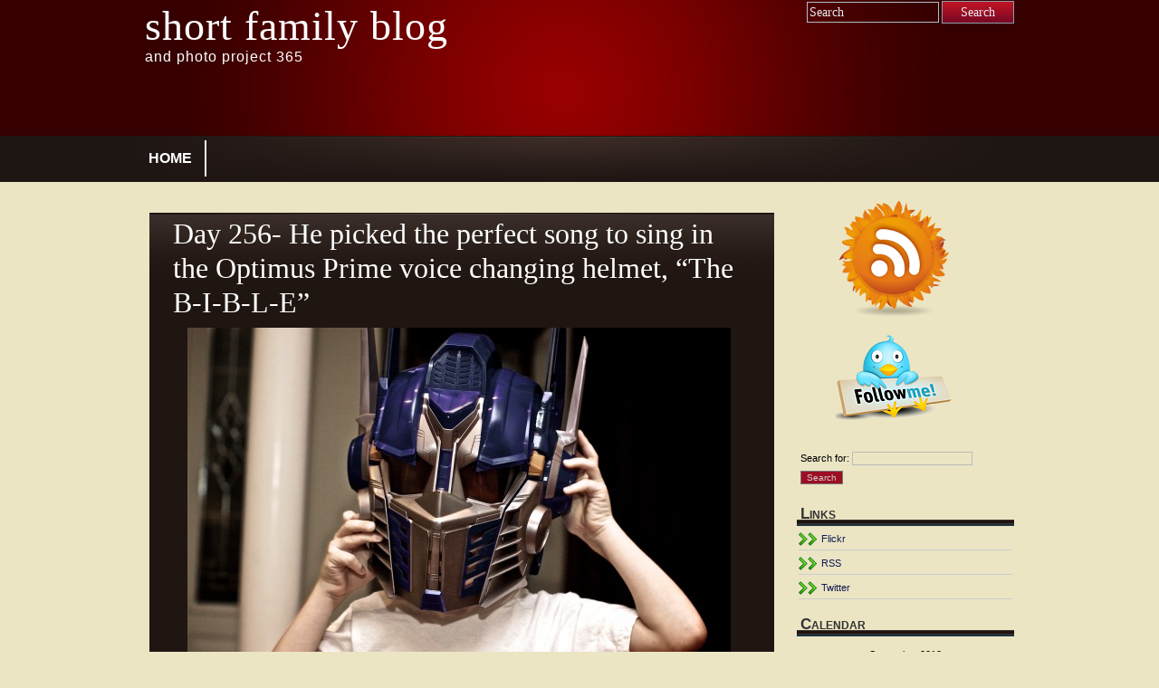

--- FILE ---
content_type: text/html; charset=UTF-8
request_url: http://shortweb.net/blog/2010/09/13
body_size: 5789
content:
<!DOCTYPE html PUBLIC "-//W3C//DTD XHTML 1.0 Transitional//EN" "http://www.w3.org/TR/xhtml1/DTD/xhtml1-transitional.dtd">
<html xmlns="http://www.w3.org/1999/xhtml"  xmlns:fb="http://www.facebook.com/2008/fbml" xmlns:og="http://opengraphprotocol.org/schema/" lang="en-US">
<head profile="http://gmpg.org/xfn/11">
<meta http-equiv="Content-Type" content="text/html; charset=UTF-8" />
		<title>  2010  September  13 | short family blog</title>
		<meta http-equiv="imagetoolbar" content="no" />
<link rel="stylesheet" href="http://shortweb.net/blog/wp-content/themes/tandil/style.css" type="text/css" media="screen" />
<link rel="stylesheet" type="text/css" media="print" href="http://shortweb.net/blog/wp-content/themes/tandil/print.css" />
<link rel="alternate" type="application/rss+xml" title="short family blog RSS Feed" href="http://shortweb.net/blog/feed" />
<link rel="pingback" href="http://shortweb.net/blog/xmlrpc.php" />
<script type="text/javascript" src="http://shortweb.net/blog/wp-content/themes/tandil/clear.js"></script>
<link rel="SHORTCUT ICON" type='image/x-icon' href="http://shortweb.net/blog/wp-content/plugins/favicons/icons/1264306983_applets-screenshooter.ico" /><link rel='dns-prefetch' href='//static.ak.connect.facebook.com' />
<link rel='dns-prefetch' href='//s.w.org' />

<!-- This site uses the Google Analytics by MonsterInsights plugin v 6.2.8 - https://www.monsterinsights.com/ -->
<!-- Normally you will find the Google Analytics tracking code here, but the webmaster disabled your user group. -->
<!-- / Google Analytics by MonsterInsights -->

		<script type="text/javascript">
			window._wpemojiSettings = {"baseUrl":"https:\/\/s.w.org\/images\/core\/emoji\/11\/72x72\/","ext":".png","svgUrl":"https:\/\/s.w.org\/images\/core\/emoji\/11\/svg\/","svgExt":".svg","source":{"concatemoji":"http:\/\/shortweb.net\/blog\/wp-includes\/js\/wp-emoji-release.min.js?ver=4.9.26"}};
			!function(e,a,t){var n,r,o,i=a.createElement("canvas"),p=i.getContext&&i.getContext("2d");function s(e,t){var a=String.fromCharCode;p.clearRect(0,0,i.width,i.height),p.fillText(a.apply(this,e),0,0);e=i.toDataURL();return p.clearRect(0,0,i.width,i.height),p.fillText(a.apply(this,t),0,0),e===i.toDataURL()}function c(e){var t=a.createElement("script");t.src=e,t.defer=t.type="text/javascript",a.getElementsByTagName("head")[0].appendChild(t)}for(o=Array("flag","emoji"),t.supports={everything:!0,everythingExceptFlag:!0},r=0;r<o.length;r++)t.supports[o[r]]=function(e){if(!p||!p.fillText)return!1;switch(p.textBaseline="top",p.font="600 32px Arial",e){case"flag":return s([55356,56826,55356,56819],[55356,56826,8203,55356,56819])?!1:!s([55356,57332,56128,56423,56128,56418,56128,56421,56128,56430,56128,56423,56128,56447],[55356,57332,8203,56128,56423,8203,56128,56418,8203,56128,56421,8203,56128,56430,8203,56128,56423,8203,56128,56447]);case"emoji":return!s([55358,56760,9792,65039],[55358,56760,8203,9792,65039])}return!1}(o[r]),t.supports.everything=t.supports.everything&&t.supports[o[r]],"flag"!==o[r]&&(t.supports.everythingExceptFlag=t.supports.everythingExceptFlag&&t.supports[o[r]]);t.supports.everythingExceptFlag=t.supports.everythingExceptFlag&&!t.supports.flag,t.DOMReady=!1,t.readyCallback=function(){t.DOMReady=!0},t.supports.everything||(n=function(){t.readyCallback()},a.addEventListener?(a.addEventListener("DOMContentLoaded",n,!1),e.addEventListener("load",n,!1)):(e.attachEvent("onload",n),a.attachEvent("onreadystatechange",function(){"complete"===a.readyState&&t.readyCallback()})),(n=t.source||{}).concatemoji?c(n.concatemoji):n.wpemoji&&n.twemoji&&(c(n.twemoji),c(n.wpemoji)))}(window,document,window._wpemojiSettings);
		</script>
		<style type="text/css">
img.wp-smiley,
img.emoji {
	display: inline !important;
	border: none !important;
	box-shadow: none !important;
	height: 1em !important;
	width: 1em !important;
	margin: 0 .07em !important;
	vertical-align: -0.1em !important;
	background: none !important;
	padding: 0 !important;
}
</style>
<link rel='stylesheet' id='wpt-twitter-feed-css'  href='http://shortweb.net/blog/wp-content/plugins/wp-to-twitter/css/twitter-feed.css?ver=4.9.26' type='text/css' media='all' />
<link rel='stylesheet' id='lightboxStyle-css'  href='http://shortweb.net/blog/wp-content/plugins/lightbox-plus/css/elegant/colorbox.css?ver=2.0.2' type='text/css' media='screen' />
<script type='text/javascript' src='http://shortweb.net/blog/wp-includes/js/jquery/jquery.js?ver=1.12.4'></script>
<script type='text/javascript' src='http://shortweb.net/blog/wp-includes/js/jquery/jquery-migrate.min.js?ver=1.4.1'></script>
<script type='text/javascript' src='http://static.ak.connect.facebook.com/js/api_lib/v0.4/FeatureLoader.js.php/en_US?ver=0.4'></script>
<link rel='https://api.w.org/' href='http://shortweb.net/blog/wp-json/' />
<link rel="EditURI" type="application/rsd+xml" title="RSD" href="http://shortweb.net/blog/xmlrpc.php?rsd" />
<link rel="wlwmanifest" type="application/wlwmanifest+xml" href="http://shortweb.net/blog/wp-includes/wlwmanifest.xml" /> 
<meta name="generator" content="WordPress 4.9.26" />
<meta property='fb:app_id' content='113279955370745' />
<meta property="og:site_name" content="short family blog" />
<link rel="stylesheet" type="text/css" href="http://shortweb.net/blog/wp-content/plugins/wp-recaptcha/recaptcha.css" /><style data-context="foundation-flickity-css">/*! Flickity v2.0.2
http://flickity.metafizzy.co
---------------------------------------------- */.flickity-enabled{position:relative}.flickity-enabled:focus{outline:0}.flickity-viewport{overflow:hidden;position:relative;height:100%}.flickity-slider{position:absolute;width:100%;height:100%}.flickity-enabled.is-draggable{-webkit-tap-highlight-color:transparent;tap-highlight-color:transparent;-webkit-user-select:none;-moz-user-select:none;-ms-user-select:none;user-select:none}.flickity-enabled.is-draggable .flickity-viewport{cursor:move;cursor:-webkit-grab;cursor:grab}.flickity-enabled.is-draggable .flickity-viewport.is-pointer-down{cursor:-webkit-grabbing;cursor:grabbing}.flickity-prev-next-button{position:absolute;top:50%;width:44px;height:44px;border:none;border-radius:50%;background:#fff;background:hsla(0,0%,100%,.75);cursor:pointer;-webkit-transform:translateY(-50%);transform:translateY(-50%)}.flickity-prev-next-button:hover{background:#fff}.flickity-prev-next-button:focus{outline:0;box-shadow:0 0 0 5px #09F}.flickity-prev-next-button:active{opacity:.6}.flickity-prev-next-button.previous{left:10px}.flickity-prev-next-button.next{right:10px}.flickity-rtl .flickity-prev-next-button.previous{left:auto;right:10px}.flickity-rtl .flickity-prev-next-button.next{right:auto;left:10px}.flickity-prev-next-button:disabled{opacity:.3;cursor:auto}.flickity-prev-next-button svg{position:absolute;left:20%;top:20%;width:60%;height:60%}.flickity-prev-next-button .arrow{fill:#333}.flickity-page-dots{position:absolute;width:100%;bottom:-25px;padding:0;margin:0;list-style:none;text-align:center;line-height:1}.flickity-rtl .flickity-page-dots{direction:rtl}.flickity-page-dots .dot{display:inline-block;width:10px;height:10px;margin:0 8px;background:#333;border-radius:50%;opacity:.25;cursor:pointer}.flickity-page-dots .dot.is-selected{opacity:1}</style><style data-context="foundation-slideout-css">.slideout-menu{position:fixed;left:0;top:0;bottom:0;right:auto;z-index:0;width:256px;overflow-y:auto;-webkit-overflow-scrolling:touch;display:none}.slideout-menu.pushit-right{left:auto;right:0}.slideout-panel{position:relative;z-index:1;will-change:transform}.slideout-open,.slideout-open .slideout-panel,.slideout-open body{overflow:hidden}.slideout-open .slideout-menu{display:block}.pushit{display:none}</style><style>.ios7.web-app-mode.has-fixed header{ background-color: rgba(3,122,221,.88);}</style></head>
<body>
<div id="wrapper">
<div id="header">
	<div id="search2">
		  <form method="get" id="searchform2" action="http://shortweb.net/blog/">
		  <div><input class="searchinput" type="text" onfocus="doClear(this)" value="Search" name="s" id="s" />
		  <input type="submit" id="searchsubmit2" class="search_button" value="Search" />
		  </div>
		  </form>
	</div>
		  <h1><a href="http://shortweb.net/blog/">short family blog</a></h1>
		  <h2>and photo project 365</h2>
</div>
<div id="tabs">
		<ul id="page-list"  class="clearfix"><li class="page_item"><a href="http://shortweb.net/blog" title="Home" >Home</a></li>
		</ul>
</div>
<div id="tabs3">
</div><div id="content">
	<div id="content-inner">
<div id="main">
		<div class="post" id="post-1170">
	<div class="entry">
		<h2><a href="http://shortweb.net/blog/day-256-he-picked-the-perfect-song-to-sing-in-the-optimus-prime-voice-changing-helmet-the-b-i-b-l-e" rel="bookmark" title="Permanent Link to Day 256- He picked the perfect song to sing in the Optimus Prime voice changing helmet, &#8220;The B-I-B-L-E&#8221;">Day 256- He picked the perfect song to sing in the Optimus Prime voice changing helmet, &#8220;The B-I-B-L-E&#8221;</a></h2>
				<p><a href="http://shortweb.net/blog/wp-content/uploads/2010/09/IMG_2869-2010-09-13.jpg" title="IMG_2869 2010-09-13" rel="lightbox[1170]"><img class="alignnone size-medium wp-image-1171" title="IMG_2869 2010-09-13" src="http://shortweb.net/blog/wp-content/uploads/2010/09/IMG_2869-2010-09-13-600x400.jpg" alt="" width="600" height="400" srcset="http://shortweb.net/blog/wp-content/uploads/2010/09/IMG_2869-2010-09-13-600x400.jpg 600w, http://shortweb.net/blog/wp-content/uploads/2010/09/IMG_2869-2010-09-13-1024x682.jpg 1024w" sizes="(max-width: 600px) 100vw, 600px" /></a></p>
		</div>
		<div class="postmetadata">
		 				
			<p><img style="vertical-align:-5px;" alt="categories" src="http://shortweb.net/blog/wp-content/themes/tandil/images/category.png" height="18" width="20" /> <a href="http://shortweb.net/blog/category/connor" rel="category tag">Connor</a>, <a href="http://shortweb.net/blog/category/project365" rel="category tag">Project365</a> | <a href="http://shortweb.net/blog/author/admin" title="Posts by arshort" rel="author">arshort</a>  September 13, 2010  | <img style="vertical-align:-5px;" alt="comments" src="http://shortweb.net/blog/wp-content/themes/tandil/images/comment.png" height="20" width="12" /> 
			<a href="http://shortweb.net/blog/day-256-he-picked-the-perfect-song-to-sing-in-the-optimus-prime-voice-changing-helmet-the-b-i-b-l-e#respond">Comments (0)</a> </p>
			</div>
				</div>
		<div id="navigation">
			<div class="fleft"></div>
					<div class="fright"> </div>
	</div>
		</div>
<!-- begin sidebar -->
<div id="sidebar">
<div id="subscribe">
  <div align="center"><a id="feedrss" title="Subscribe to our RSS Feed!" href="http://shortweb.net/blog/feed"><abbr title="RSS"></abbr></a>
							<a id="twitterid" title="Follow us on Twitter!" href="http://twitter.com/arshort"></a>
			  </div>
</div>
<div class="menu">
<ul>
<li id="search-2" class="widget widget_search"><form role="search" method="get" id="searchform" class="searchform" action="http://shortweb.net/blog/">
				<div>
					<label class="screen-reader-text" for="s">Search for:</label>
					<input type="text" value="" name="s" id="s" />
					<input type="submit" id="searchsubmit" value="Search" />
				</div>
			</form></li><li id="linkcat-3" class="widget widget_links"><h3>Links</h3>
	<ul class='xoxo blogroll'>
<li><a href="http://www.flickr.com/photos/arshort">Flickr</a></li>
<li><a href="http://shortweb.net/blog/?feed=rss2">RSS</a></li>
<li><a href="http://twitter.com/arshort">Twitter</a></li>

	</ul>
</li>
<li id="calendar-2" class="widget widget_calendar"><h3>Calendar</h3><div id="calendar_wrap" class="calendar_wrap"><table id="wp-calendar">
	<caption>September 2010</caption>
	<thead>
	<tr>
		<th scope="col" title="Monday">M</th>
		<th scope="col" title="Tuesday">T</th>
		<th scope="col" title="Wednesday">W</th>
		<th scope="col" title="Thursday">T</th>
		<th scope="col" title="Friday">F</th>
		<th scope="col" title="Saturday">S</th>
		<th scope="col" title="Sunday">S</th>
	</tr>
	</thead>

	<tfoot>
	<tr>
		<td colspan="3" id="prev"><a href="http://shortweb.net/blog/2010/08">&laquo; Aug</a></td>
		<td class="pad">&nbsp;</td>
		<td colspan="3" id="next"><a href="http://shortweb.net/blog/2010/10">Oct &raquo;</a></td>
	</tr>
	</tfoot>

	<tbody>
	<tr>
		<td colspan="2" class="pad">&nbsp;</td><td><a href="http://shortweb.net/blog/2010/09/01" aria-label="Posts published on September 1, 2010">1</a></td><td><a href="http://shortweb.net/blog/2010/09/02" aria-label="Posts published on September 2, 2010">2</a></td><td><a href="http://shortweb.net/blog/2010/09/03" aria-label="Posts published on September 3, 2010">3</a></td><td><a href="http://shortweb.net/blog/2010/09/04" aria-label="Posts published on September 4, 2010">4</a></td><td><a href="http://shortweb.net/blog/2010/09/05" aria-label="Posts published on September 5, 2010">5</a></td>
	</tr>
	<tr>
		<td><a href="http://shortweb.net/blog/2010/09/06" aria-label="Posts published on September 6, 2010">6</a></td><td><a href="http://shortweb.net/blog/2010/09/07" aria-label="Posts published on September 7, 2010">7</a></td><td><a href="http://shortweb.net/blog/2010/09/08" aria-label="Posts published on September 8, 2010">8</a></td><td><a href="http://shortweb.net/blog/2010/09/09" aria-label="Posts published on September 9, 2010">9</a></td><td><a href="http://shortweb.net/blog/2010/09/10" aria-label="Posts published on September 10, 2010">10</a></td><td><a href="http://shortweb.net/blog/2010/09/11" aria-label="Posts published on September 11, 2010">11</a></td><td><a href="http://shortweb.net/blog/2010/09/12" aria-label="Posts published on September 12, 2010">12</a></td>
	</tr>
	<tr>
		<td><a href="http://shortweb.net/blog/2010/09/13" aria-label="Posts published on September 13, 2010">13</a></td><td><a href="http://shortweb.net/blog/2010/09/14" aria-label="Posts published on September 14, 2010">14</a></td><td><a href="http://shortweb.net/blog/2010/09/15" aria-label="Posts published on September 15, 2010">15</a></td><td><a href="http://shortweb.net/blog/2010/09/16" aria-label="Posts published on September 16, 2010">16</a></td><td><a href="http://shortweb.net/blog/2010/09/17" aria-label="Posts published on September 17, 2010">17</a></td><td><a href="http://shortweb.net/blog/2010/09/18" aria-label="Posts published on September 18, 2010">18</a></td><td><a href="http://shortweb.net/blog/2010/09/19" aria-label="Posts published on September 19, 2010">19</a></td>
	</tr>
	<tr>
		<td><a href="http://shortweb.net/blog/2010/09/20" aria-label="Posts published on September 20, 2010">20</a></td><td><a href="http://shortweb.net/blog/2010/09/21" aria-label="Posts published on September 21, 2010">21</a></td><td><a href="http://shortweb.net/blog/2010/09/22" aria-label="Posts published on September 22, 2010">22</a></td><td><a href="http://shortweb.net/blog/2010/09/23" aria-label="Posts published on September 23, 2010">23</a></td><td><a href="http://shortweb.net/blog/2010/09/24" aria-label="Posts published on September 24, 2010">24</a></td><td><a href="http://shortweb.net/blog/2010/09/25" aria-label="Posts published on September 25, 2010">25</a></td><td><a href="http://shortweb.net/blog/2010/09/26" aria-label="Posts published on September 26, 2010">26</a></td>
	</tr>
	<tr>
		<td><a href="http://shortweb.net/blog/2010/09/27" aria-label="Posts published on September 27, 2010">27</a></td><td><a href="http://shortweb.net/blog/2010/09/28" aria-label="Posts published on September 28, 2010">28</a></td><td><a href="http://shortweb.net/blog/2010/09/29" aria-label="Posts published on September 29, 2010">29</a></td><td><a href="http://shortweb.net/blog/2010/09/30" aria-label="Posts published on September 30, 2010">30</a></td>
		<td class="pad" colspan="3">&nbsp;</td>
	</tr>
	</tbody>
	</table></div></li><li id="archives-2" class="widget widget_archive"><h3>Archives</h3>		<ul>
			<li><a href='http://shortweb.net/blog/2012/03'>March 2012</a></li>
	<li><a href='http://shortweb.net/blog/2012/01'>January 2012</a></li>
	<li><a href='http://shortweb.net/blog/2011/09'>September 2011</a></li>
	<li><a href='http://shortweb.net/blog/2011/08'>August 2011</a></li>
	<li><a href='http://shortweb.net/blog/2011/01'>January 2011</a></li>
	<li><a href='http://shortweb.net/blog/2010/12'>December 2010</a></li>
	<li><a href='http://shortweb.net/blog/2010/11'>November 2010</a></li>
	<li><a href='http://shortweb.net/blog/2010/10'>October 2010</a></li>
	<li><a href='http://shortweb.net/blog/2010/09'>September 2010</a></li>
	<li><a href='http://shortweb.net/blog/2010/08'>August 2010</a></li>
	<li><a href='http://shortweb.net/blog/2010/07'>July 2010</a></li>
	<li><a href='http://shortweb.net/blog/2010/06'>June 2010</a></li>
	<li><a href='http://shortweb.net/blog/2010/05'>May 2010</a></li>
	<li><a href='http://shortweb.net/blog/2010/04'>April 2010</a></li>
	<li><a href='http://shortweb.net/blog/2010/03'>March 2010</a></li>
	<li><a href='http://shortweb.net/blog/2010/02'>February 2010</a></li>
	<li><a href='http://shortweb.net/blog/2010/01'>January 2010</a></li>
		</ul>
		</li><li id="categories-3" class="widget widget_categories"><h3>Tags</h3><form action="http://shortweb.net/blog" method="get"><label class="screen-reader-text" for="cat">Tags</label><select  name='cat' id='cat' class='postform' >
	<option value='-1'>Select Category</option>
	<option class="level-0" value="4">Connor</option>
	<option class="level-0" value="9">Project365</option>
	<option class="level-0" value="11">SCOG</option>
	<option class="level-0" value="8">Spencer</option>
	<option class="level-0" value="10">Stacey</option>
	<option class="level-0" value="1">Uncategorized</option>
</select>
</form>
<script type='text/javascript'>
/* <![CDATA[ */
(function() {
	var dropdown = document.getElementById( "cat" );
	function onCatChange() {
		if ( dropdown.options[ dropdown.selectedIndex ].value > 0 ) {
			dropdown.parentNode.submit();
		}
	}
	dropdown.onchange = onCatChange;
})();
/* ]]> */
</script>

</li>
</ul>
</div>
</div><!-- end sidebar -->
<div style="clear:both;"></div>
</div>
</div> <!-- eo content -->
	<div class="style1" id="footer">
	   <div id="tabs4">
       </div>
	<div id="footer-inner">
		<p><a href="http://www.tandiltheme.com/"><span class="style2">Tandil Wordpress Theme</span></a><span class="style2"> designed by</span> <a href="http://www.wpthemesplanet.com/" class="style1">Wp Themes Planet</a> <span class="style2">and proudly powered by</span> <a href="http://wordpress.org/" class="style1">WordPress</a></p>
	</div>
	</div>
</div>
<!-- Lightbox Plus v2.0.5 - 2010.07.02 - Message: -->
<script type="text/javascript">
jQuery(document).ready(function($){
  $("a[rel*=lightbox]").colorbox({width:"85%",height:"85%",innerWidth:false,innerHeight:false,maxWidth:false,maxHeight:false,opacity:0.8,preloading:false});
});
</script>
                <script type="text/javascript">
                var sub = document.getElementById('submit');
                document.getElementById('recaptcha-submit-btn-area').appendChild (sub);
                document.getElementById('submit').tabIndex = 6;
                if ( typeof _recaptcha_wordpress_savedcomment != 'undefined') {
                        document.getElementById('comment').value = _recaptcha_wordpress_savedcomment;
                }
                document.getElementById('recaptcha_table').style.direction = 'ltr';
                </script><!-- Powered by WPtouch: 4.3.26 --><script type='text/javascript' src='http://shortweb.net/blog/wp-content/plugins/lightbox-plus/js/jquery.colorbox-min.js?ver=1.3.8'></script>
<script type='text/javascript' src='http://shortweb.net/blog/wp-includes/js/wp-embed.min.js?ver=4.9.26'></script>
<script type="text/javascript">
FB_RequireFeatures(["XFBML"], function() {
  	FB.init("95a91742b67e8484bb94b127e09619be", "http://shortweb.net/blog/?xd_receiver=1", {"permsToRequestOnConnect":"email"});
});
</script>
</body>
</html>